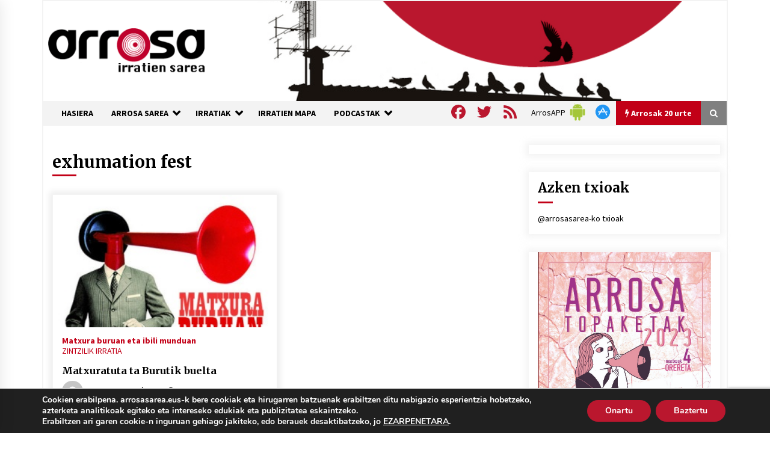

--- FILE ---
content_type: text/html; charset=utf-8
request_url: https://www.google.com/recaptcha/api2/anchor?ar=1&k=6Ld2AOQUAAAAAELhajn9Ld9yIQY4aAFn9bhNCp-B&co=aHR0cHM6Ly93d3cuYXJyb3Nhc2FyZWEuZXVzOjQ0Mw..&hl=en&v=PoyoqOPhxBO7pBk68S4YbpHZ&size=invisible&anchor-ms=20000&execute-ms=30000&cb=gsbzbfxg1g8m
body_size: 48648
content:
<!DOCTYPE HTML><html dir="ltr" lang="en"><head><meta http-equiv="Content-Type" content="text/html; charset=UTF-8">
<meta http-equiv="X-UA-Compatible" content="IE=edge">
<title>reCAPTCHA</title>
<style type="text/css">
/* cyrillic-ext */
@font-face {
  font-family: 'Roboto';
  font-style: normal;
  font-weight: 400;
  font-stretch: 100%;
  src: url(//fonts.gstatic.com/s/roboto/v48/KFO7CnqEu92Fr1ME7kSn66aGLdTylUAMa3GUBHMdazTgWw.woff2) format('woff2');
  unicode-range: U+0460-052F, U+1C80-1C8A, U+20B4, U+2DE0-2DFF, U+A640-A69F, U+FE2E-FE2F;
}
/* cyrillic */
@font-face {
  font-family: 'Roboto';
  font-style: normal;
  font-weight: 400;
  font-stretch: 100%;
  src: url(//fonts.gstatic.com/s/roboto/v48/KFO7CnqEu92Fr1ME7kSn66aGLdTylUAMa3iUBHMdazTgWw.woff2) format('woff2');
  unicode-range: U+0301, U+0400-045F, U+0490-0491, U+04B0-04B1, U+2116;
}
/* greek-ext */
@font-face {
  font-family: 'Roboto';
  font-style: normal;
  font-weight: 400;
  font-stretch: 100%;
  src: url(//fonts.gstatic.com/s/roboto/v48/KFO7CnqEu92Fr1ME7kSn66aGLdTylUAMa3CUBHMdazTgWw.woff2) format('woff2');
  unicode-range: U+1F00-1FFF;
}
/* greek */
@font-face {
  font-family: 'Roboto';
  font-style: normal;
  font-weight: 400;
  font-stretch: 100%;
  src: url(//fonts.gstatic.com/s/roboto/v48/KFO7CnqEu92Fr1ME7kSn66aGLdTylUAMa3-UBHMdazTgWw.woff2) format('woff2');
  unicode-range: U+0370-0377, U+037A-037F, U+0384-038A, U+038C, U+038E-03A1, U+03A3-03FF;
}
/* math */
@font-face {
  font-family: 'Roboto';
  font-style: normal;
  font-weight: 400;
  font-stretch: 100%;
  src: url(//fonts.gstatic.com/s/roboto/v48/KFO7CnqEu92Fr1ME7kSn66aGLdTylUAMawCUBHMdazTgWw.woff2) format('woff2');
  unicode-range: U+0302-0303, U+0305, U+0307-0308, U+0310, U+0312, U+0315, U+031A, U+0326-0327, U+032C, U+032F-0330, U+0332-0333, U+0338, U+033A, U+0346, U+034D, U+0391-03A1, U+03A3-03A9, U+03B1-03C9, U+03D1, U+03D5-03D6, U+03F0-03F1, U+03F4-03F5, U+2016-2017, U+2034-2038, U+203C, U+2040, U+2043, U+2047, U+2050, U+2057, U+205F, U+2070-2071, U+2074-208E, U+2090-209C, U+20D0-20DC, U+20E1, U+20E5-20EF, U+2100-2112, U+2114-2115, U+2117-2121, U+2123-214F, U+2190, U+2192, U+2194-21AE, U+21B0-21E5, U+21F1-21F2, U+21F4-2211, U+2213-2214, U+2216-22FF, U+2308-230B, U+2310, U+2319, U+231C-2321, U+2336-237A, U+237C, U+2395, U+239B-23B7, U+23D0, U+23DC-23E1, U+2474-2475, U+25AF, U+25B3, U+25B7, U+25BD, U+25C1, U+25CA, U+25CC, U+25FB, U+266D-266F, U+27C0-27FF, U+2900-2AFF, U+2B0E-2B11, U+2B30-2B4C, U+2BFE, U+3030, U+FF5B, U+FF5D, U+1D400-1D7FF, U+1EE00-1EEFF;
}
/* symbols */
@font-face {
  font-family: 'Roboto';
  font-style: normal;
  font-weight: 400;
  font-stretch: 100%;
  src: url(//fonts.gstatic.com/s/roboto/v48/KFO7CnqEu92Fr1ME7kSn66aGLdTylUAMaxKUBHMdazTgWw.woff2) format('woff2');
  unicode-range: U+0001-000C, U+000E-001F, U+007F-009F, U+20DD-20E0, U+20E2-20E4, U+2150-218F, U+2190, U+2192, U+2194-2199, U+21AF, U+21E6-21F0, U+21F3, U+2218-2219, U+2299, U+22C4-22C6, U+2300-243F, U+2440-244A, U+2460-24FF, U+25A0-27BF, U+2800-28FF, U+2921-2922, U+2981, U+29BF, U+29EB, U+2B00-2BFF, U+4DC0-4DFF, U+FFF9-FFFB, U+10140-1018E, U+10190-1019C, U+101A0, U+101D0-101FD, U+102E0-102FB, U+10E60-10E7E, U+1D2C0-1D2D3, U+1D2E0-1D37F, U+1F000-1F0FF, U+1F100-1F1AD, U+1F1E6-1F1FF, U+1F30D-1F30F, U+1F315, U+1F31C, U+1F31E, U+1F320-1F32C, U+1F336, U+1F378, U+1F37D, U+1F382, U+1F393-1F39F, U+1F3A7-1F3A8, U+1F3AC-1F3AF, U+1F3C2, U+1F3C4-1F3C6, U+1F3CA-1F3CE, U+1F3D4-1F3E0, U+1F3ED, U+1F3F1-1F3F3, U+1F3F5-1F3F7, U+1F408, U+1F415, U+1F41F, U+1F426, U+1F43F, U+1F441-1F442, U+1F444, U+1F446-1F449, U+1F44C-1F44E, U+1F453, U+1F46A, U+1F47D, U+1F4A3, U+1F4B0, U+1F4B3, U+1F4B9, U+1F4BB, U+1F4BF, U+1F4C8-1F4CB, U+1F4D6, U+1F4DA, U+1F4DF, U+1F4E3-1F4E6, U+1F4EA-1F4ED, U+1F4F7, U+1F4F9-1F4FB, U+1F4FD-1F4FE, U+1F503, U+1F507-1F50B, U+1F50D, U+1F512-1F513, U+1F53E-1F54A, U+1F54F-1F5FA, U+1F610, U+1F650-1F67F, U+1F687, U+1F68D, U+1F691, U+1F694, U+1F698, U+1F6AD, U+1F6B2, U+1F6B9-1F6BA, U+1F6BC, U+1F6C6-1F6CF, U+1F6D3-1F6D7, U+1F6E0-1F6EA, U+1F6F0-1F6F3, U+1F6F7-1F6FC, U+1F700-1F7FF, U+1F800-1F80B, U+1F810-1F847, U+1F850-1F859, U+1F860-1F887, U+1F890-1F8AD, U+1F8B0-1F8BB, U+1F8C0-1F8C1, U+1F900-1F90B, U+1F93B, U+1F946, U+1F984, U+1F996, U+1F9E9, U+1FA00-1FA6F, U+1FA70-1FA7C, U+1FA80-1FA89, U+1FA8F-1FAC6, U+1FACE-1FADC, U+1FADF-1FAE9, U+1FAF0-1FAF8, U+1FB00-1FBFF;
}
/* vietnamese */
@font-face {
  font-family: 'Roboto';
  font-style: normal;
  font-weight: 400;
  font-stretch: 100%;
  src: url(//fonts.gstatic.com/s/roboto/v48/KFO7CnqEu92Fr1ME7kSn66aGLdTylUAMa3OUBHMdazTgWw.woff2) format('woff2');
  unicode-range: U+0102-0103, U+0110-0111, U+0128-0129, U+0168-0169, U+01A0-01A1, U+01AF-01B0, U+0300-0301, U+0303-0304, U+0308-0309, U+0323, U+0329, U+1EA0-1EF9, U+20AB;
}
/* latin-ext */
@font-face {
  font-family: 'Roboto';
  font-style: normal;
  font-weight: 400;
  font-stretch: 100%;
  src: url(//fonts.gstatic.com/s/roboto/v48/KFO7CnqEu92Fr1ME7kSn66aGLdTylUAMa3KUBHMdazTgWw.woff2) format('woff2');
  unicode-range: U+0100-02BA, U+02BD-02C5, U+02C7-02CC, U+02CE-02D7, U+02DD-02FF, U+0304, U+0308, U+0329, U+1D00-1DBF, U+1E00-1E9F, U+1EF2-1EFF, U+2020, U+20A0-20AB, U+20AD-20C0, U+2113, U+2C60-2C7F, U+A720-A7FF;
}
/* latin */
@font-face {
  font-family: 'Roboto';
  font-style: normal;
  font-weight: 400;
  font-stretch: 100%;
  src: url(//fonts.gstatic.com/s/roboto/v48/KFO7CnqEu92Fr1ME7kSn66aGLdTylUAMa3yUBHMdazQ.woff2) format('woff2');
  unicode-range: U+0000-00FF, U+0131, U+0152-0153, U+02BB-02BC, U+02C6, U+02DA, U+02DC, U+0304, U+0308, U+0329, U+2000-206F, U+20AC, U+2122, U+2191, U+2193, U+2212, U+2215, U+FEFF, U+FFFD;
}
/* cyrillic-ext */
@font-face {
  font-family: 'Roboto';
  font-style: normal;
  font-weight: 500;
  font-stretch: 100%;
  src: url(//fonts.gstatic.com/s/roboto/v48/KFO7CnqEu92Fr1ME7kSn66aGLdTylUAMa3GUBHMdazTgWw.woff2) format('woff2');
  unicode-range: U+0460-052F, U+1C80-1C8A, U+20B4, U+2DE0-2DFF, U+A640-A69F, U+FE2E-FE2F;
}
/* cyrillic */
@font-face {
  font-family: 'Roboto';
  font-style: normal;
  font-weight: 500;
  font-stretch: 100%;
  src: url(//fonts.gstatic.com/s/roboto/v48/KFO7CnqEu92Fr1ME7kSn66aGLdTylUAMa3iUBHMdazTgWw.woff2) format('woff2');
  unicode-range: U+0301, U+0400-045F, U+0490-0491, U+04B0-04B1, U+2116;
}
/* greek-ext */
@font-face {
  font-family: 'Roboto';
  font-style: normal;
  font-weight: 500;
  font-stretch: 100%;
  src: url(//fonts.gstatic.com/s/roboto/v48/KFO7CnqEu92Fr1ME7kSn66aGLdTylUAMa3CUBHMdazTgWw.woff2) format('woff2');
  unicode-range: U+1F00-1FFF;
}
/* greek */
@font-face {
  font-family: 'Roboto';
  font-style: normal;
  font-weight: 500;
  font-stretch: 100%;
  src: url(//fonts.gstatic.com/s/roboto/v48/KFO7CnqEu92Fr1ME7kSn66aGLdTylUAMa3-UBHMdazTgWw.woff2) format('woff2');
  unicode-range: U+0370-0377, U+037A-037F, U+0384-038A, U+038C, U+038E-03A1, U+03A3-03FF;
}
/* math */
@font-face {
  font-family: 'Roboto';
  font-style: normal;
  font-weight: 500;
  font-stretch: 100%;
  src: url(//fonts.gstatic.com/s/roboto/v48/KFO7CnqEu92Fr1ME7kSn66aGLdTylUAMawCUBHMdazTgWw.woff2) format('woff2');
  unicode-range: U+0302-0303, U+0305, U+0307-0308, U+0310, U+0312, U+0315, U+031A, U+0326-0327, U+032C, U+032F-0330, U+0332-0333, U+0338, U+033A, U+0346, U+034D, U+0391-03A1, U+03A3-03A9, U+03B1-03C9, U+03D1, U+03D5-03D6, U+03F0-03F1, U+03F4-03F5, U+2016-2017, U+2034-2038, U+203C, U+2040, U+2043, U+2047, U+2050, U+2057, U+205F, U+2070-2071, U+2074-208E, U+2090-209C, U+20D0-20DC, U+20E1, U+20E5-20EF, U+2100-2112, U+2114-2115, U+2117-2121, U+2123-214F, U+2190, U+2192, U+2194-21AE, U+21B0-21E5, U+21F1-21F2, U+21F4-2211, U+2213-2214, U+2216-22FF, U+2308-230B, U+2310, U+2319, U+231C-2321, U+2336-237A, U+237C, U+2395, U+239B-23B7, U+23D0, U+23DC-23E1, U+2474-2475, U+25AF, U+25B3, U+25B7, U+25BD, U+25C1, U+25CA, U+25CC, U+25FB, U+266D-266F, U+27C0-27FF, U+2900-2AFF, U+2B0E-2B11, U+2B30-2B4C, U+2BFE, U+3030, U+FF5B, U+FF5D, U+1D400-1D7FF, U+1EE00-1EEFF;
}
/* symbols */
@font-face {
  font-family: 'Roboto';
  font-style: normal;
  font-weight: 500;
  font-stretch: 100%;
  src: url(//fonts.gstatic.com/s/roboto/v48/KFO7CnqEu92Fr1ME7kSn66aGLdTylUAMaxKUBHMdazTgWw.woff2) format('woff2');
  unicode-range: U+0001-000C, U+000E-001F, U+007F-009F, U+20DD-20E0, U+20E2-20E4, U+2150-218F, U+2190, U+2192, U+2194-2199, U+21AF, U+21E6-21F0, U+21F3, U+2218-2219, U+2299, U+22C4-22C6, U+2300-243F, U+2440-244A, U+2460-24FF, U+25A0-27BF, U+2800-28FF, U+2921-2922, U+2981, U+29BF, U+29EB, U+2B00-2BFF, U+4DC0-4DFF, U+FFF9-FFFB, U+10140-1018E, U+10190-1019C, U+101A0, U+101D0-101FD, U+102E0-102FB, U+10E60-10E7E, U+1D2C0-1D2D3, U+1D2E0-1D37F, U+1F000-1F0FF, U+1F100-1F1AD, U+1F1E6-1F1FF, U+1F30D-1F30F, U+1F315, U+1F31C, U+1F31E, U+1F320-1F32C, U+1F336, U+1F378, U+1F37D, U+1F382, U+1F393-1F39F, U+1F3A7-1F3A8, U+1F3AC-1F3AF, U+1F3C2, U+1F3C4-1F3C6, U+1F3CA-1F3CE, U+1F3D4-1F3E0, U+1F3ED, U+1F3F1-1F3F3, U+1F3F5-1F3F7, U+1F408, U+1F415, U+1F41F, U+1F426, U+1F43F, U+1F441-1F442, U+1F444, U+1F446-1F449, U+1F44C-1F44E, U+1F453, U+1F46A, U+1F47D, U+1F4A3, U+1F4B0, U+1F4B3, U+1F4B9, U+1F4BB, U+1F4BF, U+1F4C8-1F4CB, U+1F4D6, U+1F4DA, U+1F4DF, U+1F4E3-1F4E6, U+1F4EA-1F4ED, U+1F4F7, U+1F4F9-1F4FB, U+1F4FD-1F4FE, U+1F503, U+1F507-1F50B, U+1F50D, U+1F512-1F513, U+1F53E-1F54A, U+1F54F-1F5FA, U+1F610, U+1F650-1F67F, U+1F687, U+1F68D, U+1F691, U+1F694, U+1F698, U+1F6AD, U+1F6B2, U+1F6B9-1F6BA, U+1F6BC, U+1F6C6-1F6CF, U+1F6D3-1F6D7, U+1F6E0-1F6EA, U+1F6F0-1F6F3, U+1F6F7-1F6FC, U+1F700-1F7FF, U+1F800-1F80B, U+1F810-1F847, U+1F850-1F859, U+1F860-1F887, U+1F890-1F8AD, U+1F8B0-1F8BB, U+1F8C0-1F8C1, U+1F900-1F90B, U+1F93B, U+1F946, U+1F984, U+1F996, U+1F9E9, U+1FA00-1FA6F, U+1FA70-1FA7C, U+1FA80-1FA89, U+1FA8F-1FAC6, U+1FACE-1FADC, U+1FADF-1FAE9, U+1FAF0-1FAF8, U+1FB00-1FBFF;
}
/* vietnamese */
@font-face {
  font-family: 'Roboto';
  font-style: normal;
  font-weight: 500;
  font-stretch: 100%;
  src: url(//fonts.gstatic.com/s/roboto/v48/KFO7CnqEu92Fr1ME7kSn66aGLdTylUAMa3OUBHMdazTgWw.woff2) format('woff2');
  unicode-range: U+0102-0103, U+0110-0111, U+0128-0129, U+0168-0169, U+01A0-01A1, U+01AF-01B0, U+0300-0301, U+0303-0304, U+0308-0309, U+0323, U+0329, U+1EA0-1EF9, U+20AB;
}
/* latin-ext */
@font-face {
  font-family: 'Roboto';
  font-style: normal;
  font-weight: 500;
  font-stretch: 100%;
  src: url(//fonts.gstatic.com/s/roboto/v48/KFO7CnqEu92Fr1ME7kSn66aGLdTylUAMa3KUBHMdazTgWw.woff2) format('woff2');
  unicode-range: U+0100-02BA, U+02BD-02C5, U+02C7-02CC, U+02CE-02D7, U+02DD-02FF, U+0304, U+0308, U+0329, U+1D00-1DBF, U+1E00-1E9F, U+1EF2-1EFF, U+2020, U+20A0-20AB, U+20AD-20C0, U+2113, U+2C60-2C7F, U+A720-A7FF;
}
/* latin */
@font-face {
  font-family: 'Roboto';
  font-style: normal;
  font-weight: 500;
  font-stretch: 100%;
  src: url(//fonts.gstatic.com/s/roboto/v48/KFO7CnqEu92Fr1ME7kSn66aGLdTylUAMa3yUBHMdazQ.woff2) format('woff2');
  unicode-range: U+0000-00FF, U+0131, U+0152-0153, U+02BB-02BC, U+02C6, U+02DA, U+02DC, U+0304, U+0308, U+0329, U+2000-206F, U+20AC, U+2122, U+2191, U+2193, U+2212, U+2215, U+FEFF, U+FFFD;
}
/* cyrillic-ext */
@font-face {
  font-family: 'Roboto';
  font-style: normal;
  font-weight: 900;
  font-stretch: 100%;
  src: url(//fonts.gstatic.com/s/roboto/v48/KFO7CnqEu92Fr1ME7kSn66aGLdTylUAMa3GUBHMdazTgWw.woff2) format('woff2');
  unicode-range: U+0460-052F, U+1C80-1C8A, U+20B4, U+2DE0-2DFF, U+A640-A69F, U+FE2E-FE2F;
}
/* cyrillic */
@font-face {
  font-family: 'Roboto';
  font-style: normal;
  font-weight: 900;
  font-stretch: 100%;
  src: url(//fonts.gstatic.com/s/roboto/v48/KFO7CnqEu92Fr1ME7kSn66aGLdTylUAMa3iUBHMdazTgWw.woff2) format('woff2');
  unicode-range: U+0301, U+0400-045F, U+0490-0491, U+04B0-04B1, U+2116;
}
/* greek-ext */
@font-face {
  font-family: 'Roboto';
  font-style: normal;
  font-weight: 900;
  font-stretch: 100%;
  src: url(//fonts.gstatic.com/s/roboto/v48/KFO7CnqEu92Fr1ME7kSn66aGLdTylUAMa3CUBHMdazTgWw.woff2) format('woff2');
  unicode-range: U+1F00-1FFF;
}
/* greek */
@font-face {
  font-family: 'Roboto';
  font-style: normal;
  font-weight: 900;
  font-stretch: 100%;
  src: url(//fonts.gstatic.com/s/roboto/v48/KFO7CnqEu92Fr1ME7kSn66aGLdTylUAMa3-UBHMdazTgWw.woff2) format('woff2');
  unicode-range: U+0370-0377, U+037A-037F, U+0384-038A, U+038C, U+038E-03A1, U+03A3-03FF;
}
/* math */
@font-face {
  font-family: 'Roboto';
  font-style: normal;
  font-weight: 900;
  font-stretch: 100%;
  src: url(//fonts.gstatic.com/s/roboto/v48/KFO7CnqEu92Fr1ME7kSn66aGLdTylUAMawCUBHMdazTgWw.woff2) format('woff2');
  unicode-range: U+0302-0303, U+0305, U+0307-0308, U+0310, U+0312, U+0315, U+031A, U+0326-0327, U+032C, U+032F-0330, U+0332-0333, U+0338, U+033A, U+0346, U+034D, U+0391-03A1, U+03A3-03A9, U+03B1-03C9, U+03D1, U+03D5-03D6, U+03F0-03F1, U+03F4-03F5, U+2016-2017, U+2034-2038, U+203C, U+2040, U+2043, U+2047, U+2050, U+2057, U+205F, U+2070-2071, U+2074-208E, U+2090-209C, U+20D0-20DC, U+20E1, U+20E5-20EF, U+2100-2112, U+2114-2115, U+2117-2121, U+2123-214F, U+2190, U+2192, U+2194-21AE, U+21B0-21E5, U+21F1-21F2, U+21F4-2211, U+2213-2214, U+2216-22FF, U+2308-230B, U+2310, U+2319, U+231C-2321, U+2336-237A, U+237C, U+2395, U+239B-23B7, U+23D0, U+23DC-23E1, U+2474-2475, U+25AF, U+25B3, U+25B7, U+25BD, U+25C1, U+25CA, U+25CC, U+25FB, U+266D-266F, U+27C0-27FF, U+2900-2AFF, U+2B0E-2B11, U+2B30-2B4C, U+2BFE, U+3030, U+FF5B, U+FF5D, U+1D400-1D7FF, U+1EE00-1EEFF;
}
/* symbols */
@font-face {
  font-family: 'Roboto';
  font-style: normal;
  font-weight: 900;
  font-stretch: 100%;
  src: url(//fonts.gstatic.com/s/roboto/v48/KFO7CnqEu92Fr1ME7kSn66aGLdTylUAMaxKUBHMdazTgWw.woff2) format('woff2');
  unicode-range: U+0001-000C, U+000E-001F, U+007F-009F, U+20DD-20E0, U+20E2-20E4, U+2150-218F, U+2190, U+2192, U+2194-2199, U+21AF, U+21E6-21F0, U+21F3, U+2218-2219, U+2299, U+22C4-22C6, U+2300-243F, U+2440-244A, U+2460-24FF, U+25A0-27BF, U+2800-28FF, U+2921-2922, U+2981, U+29BF, U+29EB, U+2B00-2BFF, U+4DC0-4DFF, U+FFF9-FFFB, U+10140-1018E, U+10190-1019C, U+101A0, U+101D0-101FD, U+102E0-102FB, U+10E60-10E7E, U+1D2C0-1D2D3, U+1D2E0-1D37F, U+1F000-1F0FF, U+1F100-1F1AD, U+1F1E6-1F1FF, U+1F30D-1F30F, U+1F315, U+1F31C, U+1F31E, U+1F320-1F32C, U+1F336, U+1F378, U+1F37D, U+1F382, U+1F393-1F39F, U+1F3A7-1F3A8, U+1F3AC-1F3AF, U+1F3C2, U+1F3C4-1F3C6, U+1F3CA-1F3CE, U+1F3D4-1F3E0, U+1F3ED, U+1F3F1-1F3F3, U+1F3F5-1F3F7, U+1F408, U+1F415, U+1F41F, U+1F426, U+1F43F, U+1F441-1F442, U+1F444, U+1F446-1F449, U+1F44C-1F44E, U+1F453, U+1F46A, U+1F47D, U+1F4A3, U+1F4B0, U+1F4B3, U+1F4B9, U+1F4BB, U+1F4BF, U+1F4C8-1F4CB, U+1F4D6, U+1F4DA, U+1F4DF, U+1F4E3-1F4E6, U+1F4EA-1F4ED, U+1F4F7, U+1F4F9-1F4FB, U+1F4FD-1F4FE, U+1F503, U+1F507-1F50B, U+1F50D, U+1F512-1F513, U+1F53E-1F54A, U+1F54F-1F5FA, U+1F610, U+1F650-1F67F, U+1F687, U+1F68D, U+1F691, U+1F694, U+1F698, U+1F6AD, U+1F6B2, U+1F6B9-1F6BA, U+1F6BC, U+1F6C6-1F6CF, U+1F6D3-1F6D7, U+1F6E0-1F6EA, U+1F6F0-1F6F3, U+1F6F7-1F6FC, U+1F700-1F7FF, U+1F800-1F80B, U+1F810-1F847, U+1F850-1F859, U+1F860-1F887, U+1F890-1F8AD, U+1F8B0-1F8BB, U+1F8C0-1F8C1, U+1F900-1F90B, U+1F93B, U+1F946, U+1F984, U+1F996, U+1F9E9, U+1FA00-1FA6F, U+1FA70-1FA7C, U+1FA80-1FA89, U+1FA8F-1FAC6, U+1FACE-1FADC, U+1FADF-1FAE9, U+1FAF0-1FAF8, U+1FB00-1FBFF;
}
/* vietnamese */
@font-face {
  font-family: 'Roboto';
  font-style: normal;
  font-weight: 900;
  font-stretch: 100%;
  src: url(//fonts.gstatic.com/s/roboto/v48/KFO7CnqEu92Fr1ME7kSn66aGLdTylUAMa3OUBHMdazTgWw.woff2) format('woff2');
  unicode-range: U+0102-0103, U+0110-0111, U+0128-0129, U+0168-0169, U+01A0-01A1, U+01AF-01B0, U+0300-0301, U+0303-0304, U+0308-0309, U+0323, U+0329, U+1EA0-1EF9, U+20AB;
}
/* latin-ext */
@font-face {
  font-family: 'Roboto';
  font-style: normal;
  font-weight: 900;
  font-stretch: 100%;
  src: url(//fonts.gstatic.com/s/roboto/v48/KFO7CnqEu92Fr1ME7kSn66aGLdTylUAMa3KUBHMdazTgWw.woff2) format('woff2');
  unicode-range: U+0100-02BA, U+02BD-02C5, U+02C7-02CC, U+02CE-02D7, U+02DD-02FF, U+0304, U+0308, U+0329, U+1D00-1DBF, U+1E00-1E9F, U+1EF2-1EFF, U+2020, U+20A0-20AB, U+20AD-20C0, U+2113, U+2C60-2C7F, U+A720-A7FF;
}
/* latin */
@font-face {
  font-family: 'Roboto';
  font-style: normal;
  font-weight: 900;
  font-stretch: 100%;
  src: url(//fonts.gstatic.com/s/roboto/v48/KFO7CnqEu92Fr1ME7kSn66aGLdTylUAMa3yUBHMdazQ.woff2) format('woff2');
  unicode-range: U+0000-00FF, U+0131, U+0152-0153, U+02BB-02BC, U+02C6, U+02DA, U+02DC, U+0304, U+0308, U+0329, U+2000-206F, U+20AC, U+2122, U+2191, U+2193, U+2212, U+2215, U+FEFF, U+FFFD;
}

</style>
<link rel="stylesheet" type="text/css" href="https://www.gstatic.com/recaptcha/releases/PoyoqOPhxBO7pBk68S4YbpHZ/styles__ltr.css">
<script nonce="JMdDK_vd-jaHuhoWFBNM5A" type="text/javascript">window['__recaptcha_api'] = 'https://www.google.com/recaptcha/api2/';</script>
<script type="text/javascript" src="https://www.gstatic.com/recaptcha/releases/PoyoqOPhxBO7pBk68S4YbpHZ/recaptcha__en.js" nonce="JMdDK_vd-jaHuhoWFBNM5A">
      
    </script></head>
<body><div id="rc-anchor-alert" class="rc-anchor-alert"></div>
<input type="hidden" id="recaptcha-token" value="[base64]">
<script type="text/javascript" nonce="JMdDK_vd-jaHuhoWFBNM5A">
      recaptcha.anchor.Main.init("[\x22ainput\x22,[\x22bgdata\x22,\x22\x22,\[base64]/[base64]/bmV3IFpbdF0obVswXSk6Sz09Mj9uZXcgWlt0XShtWzBdLG1bMV0pOks9PTM/bmV3IFpbdF0obVswXSxtWzFdLG1bMl0pOks9PTQ/[base64]/[base64]/[base64]/[base64]/[base64]/[base64]/[base64]/[base64]/[base64]/[base64]/[base64]/[base64]/[base64]/[base64]\\u003d\\u003d\x22,\[base64]\x22,\x22bsKSw6bCtAVJFVHDqR4swqA0w5LDq8OjYyRhwrzCkGNxw6jCosOgD8OlSsK/[base64]/[base64]/CogQbw5xmX3nCgcKvw5MnwpPCgMKJC1MzwrZSRgtrwr9tLsOewpdZTsOKwoXCoVN2wpXDiMO7w6kxdAl9N8OlVytrwpVEKsKEw7TCvcKWw4AewpDDmWNdwoVOwpVwRwoIBsOYFk/[base64]/Cq8Oqw68qWXl2PcKvMwnCnDzCikURwrfDp8O3w5jDhyzDpyBsDAVHYMKfwqstFMOrw71RwpFpKcKPwq7DosOvw5oSw4/CgQpxIgvCpcOYw5JBXcKuw5DDhMKDw43CiAo/wqlMWiUueGoCw790wolnw6ViJsKlIMOmw7zDrX1tOcOHw7nCjcKgE3dsw67ChnjDrU3DnjHCm8K5UCB7F8OoV8Ojw6JJw5TClnbCtMONw5zCvsOXw78qe0Zqf8OTaC3DjMOTJ3k4w6gtwpnDncOvw4nCkcOhwrPCkhtZwrLCmcKTwpxgwo/[base64]/DpSPCkwIYw5HCgsKmBMKvw4wxw5VFwqDCo8OMScOsAGnCk8KZw63DhV3DvGrDnMKEw79FLMOgTXgxRMKEBcKQK8KbMksILMKdwrYRP0vCoMKsRcOBw78mwqIVMSR+wpxzwqLDo8KIR8KVwrI9w5nDhsKKwpHDuEc8A8KGwpPDnULDr8OLw783wpojw4/CssKIw7rCmxdZw7JHwrxQw5jChD/DglpmbmAfMcKtwrwFb8K8w67Dnk3DhMOGw5RrT8O9XW/CqsO1ImNtEzEWwpgnwoMHaB/Du8OCTBDDssKAIwV7wql+VsOFw4rCi37Dm3TClzfDncKXwobCpcOVf8KdTVPCr09KwoFvLsO9w64tw4dQO8OCD0HDu8K7UsOaw7bDqMKzAEkyE8Okw7fDoW5zwpHCjk/CmMO5CsOcFFPDuRrDuyTCrcOjM2XCsg43w5J6AUVfE8Obw71EWcKkw6TDojPCi27CrMKgw7/DuRZKw5/DpR5bOcOFwpTDigLCngVTw7DCihsPw7jCnMKkTcOHacKnw6vDkl5zKAXCuyV9wrI0WgvCp00YwrXDksO/ZD4Mw51nw69Ww7gcwq8Qc8OIWsO0woBcwokWQyzDuFckP8OJwqrCtT1swqJvwoPDrMOgXsO4GcO7LHokwqJnwqbCo8OkVsKJBEBRHsOiNxfDg2HDmk/DpsKKbsOyw74DFcO+w6rChUc1wp7CrsOXSMKuwrzCqiPDsnJhwqYfw5o3wpV1wpc1w5tIZMKfZMKnw4PDgcOJLsKPORfDuyUedMOWwoXDtcOUw5VqZsOgEcOuwrnDjsO7XVEHwrzCq1/DtsOPAsODwq/CnzjCmh1fZcOrOzJxFsOgw4dlw5E2wqjCtcORHiZdw6jCrhTDisKWWAJWw57Cmz3Ci8OwwpzDu3DCljAFIHfDpjs0IcKRwq/CoQLDgcOcMh7DpSUcLWJOdsKLZFvClsOQwrxLwqIJw4hcIMKkwpPDlMOCwo/DnHnCq3QUGcK8F8OtHVPCmsO9XQoRLsOtV2t5DRDDo8O3wonDg1zDvMKowrEow7AWwpogwqAGYn3CrMOkEcKsOsOrAsKDYMKpwpExw6RkXQU1UXw+w7LDnWHDp0BlwovChsOaTA8rFQnDu8KVMylYKcKkCj/CjcOeKT4Jw6VhwrvCosKZVRDCjW/DrcKQwpTCv8K/F0jChBHDhXrCn8O3NnfDuDs7DDjCtg4Sw6nCosOFThfCtHh4woDCv8K4w5LDkMKiQFATcw0OWsKHwqFhZMOHJV4iw7cDw4/DlirDoMOSwqo0AU8aw51lw4EYw5/DhRfCmcOCw4oGwrQXw4bDn0dkGkfChhbCmy5TAScmUsKmwr5hbsOuwpjCnMOuD8OWwo/[base64]/DiXbDsSUHwrxXw4t1RsO1M1UsCsKUw7bClMOIw7DCsHpGw78aQ8KUJ8OCV1jCpXxfwrZyPnPCsijClcO6w7DCpHJtQxLDmClZesO3wo1FEyp5E0FPSSdrN2jCl1jCo8KAIwPDhi3DgTrCp13CpTvDkmfCqhbDh8OwEcK2GFXCq8KeaUtJMDtadh/CuWF1ZyFKdcKow5LDvsOpTMOQesOmHMKiVR0Xd11Bw6rCoMKzGxlswo/DpUPChsK9w7/[base64]/VMOqNjHDhW/DucOjw5/CpcK8wpnCoMO0a8Kbw71edMKbwq0rwrnCunglwqBqw5rDswDDlD0xIcOCAsOKciEwwqguYMObCcONW1lzGC3CvhrDomDDgAjDvcORNsOOwrHDl1BkwokMH8KOMS/DvMOFwoEAPwlsw7wfw59vYMOswrggLW3DjyU5wp8xwpwZV0cRw4TDisOQc3bCrDvChsOIecKzN8ObORRHIMKrw6vCu8Kfw4hje8KbwqpUBAtAXh/DqsOWwoppwqxoOcOrw4tGK2V0eTTDiRcswr3CmsKRwoDCnWdxwqMmahvDisKJD18pwq3CsMKEDC12MGbCqcOdw5AywrXDlMKSIkAxwoVvecOrccKaThvDqTE0w6Vdw63CuMK5OsOAdzgew7XChktFw5PDg8OWwrbCjmlyYyfDisKAw618KFRkPsKSOkUww7Z5wqYPZX/DnMOZEsO/[base64]/[base64]/CjcOTwoLDnVrCr8K6woJ4w498w7gew4YfGwHCuDXDlXcnw5/CryxyCsOCwp0Uw4x+BMKvw6PCkcOWDMKYwprDlBHCnBnCnAjDmsOgLT8uw7pTQyRdwo7CuFlCHj/Cp8OYCcKnZhLDjMOCRMKud8K0dwbDjBnCmsKgOlUPPcOIU8Kmw6rCrGXDsTY/wrzDrMOxRcOTw6vCu1jDkcOxw4XDr8K7IcO+wpjDtBpWw493LcKjw4LCnXh0aE7DhxoQw4jCgMK7X8K2w7nDtcKrO8Kdw5daVMONTsK0PMK/[base64]/DtMKSYTQWwpbDhQNFw5zCuMOIFhDCn8OJbcKRwo9nX8KSw7VKMwXDmEHDknbDgksEwqtRw5t4b8K/[base64]/[base64]/DkcOGwrbDijhnw6jCrcO+Djljwo0yw6AYOhHDuFd0McOEw6RPwpHDvDd0woxHccOUT8Kvw6TCqsKewqPDplkJwoRqwo7ChsOawoPDk0vDvcO6R8KAw7/CqTR1eH4CNVTCkcKrwps2w7NkwrdmKcKPKMO1wq3DjDLDiDYLw78IJl/Dv8OXwq1kTRlVZ8KGw4gOQ8KdE39dwqREwppgCzjDmsOcw4HCrMK7BgJCwqDDvsKAwpXDginDk27DuUjCv8OJw5ZFw6wlw6TDkjDChz4twp0uLADDlsKweTjDlMKqPjvCkcOTTMKwdBDDvMKAw7DCh0oDEMKnw7jCmwVqw5FDwp/Ckxcjw7Vvew12LsOswrVYwoMKwqxtUGlJw79twpEZazs5F8KuwrfDnEJwwpplDBdJZFTDmMK3w7F6SsOAecOfCsKCB8Onwq/DlDwHw7rCjsKTbsKdw6lUM8OzSBxNDktRwolqwrl/F8OaKEXCsSFWMcOhwozCisKvw4AtXA/DhcKvEH9zDMO7worCisKCwpnCncOkwpPCosOEw6vDn0N0NcK3wpEWWiMNw5LCkADDp8O6w67DvcO+bcKQwqPCqsOhw5vCnR99wowpa8Oawoh5wqJLw7XDs8O5D0zCjkvClS1Vwps6GsOPwpfDh8OkfcOnw4jCqcKQw6wSExrDlMO4wr/[base64]/DpMOiw4Yzwq4awqzCng5IccKJewtEw7vDoMOEwpZ3w4Z9w5zDjD8oacKhE8OQHR4jEVN1OFUZcwzDqzfDmRXCh8KowqcowrnDtMKmXHA3bz0ZwrlFOcOtwoHDgcOWwp5PXcKkw7d/[base64]/[base64]/wo7DpcKFwqPCjH9NIMKTwrrCrVUdwpbDvMORIcOLw4rCu8O/QEljw7bDkGA8wqLCtsOtSndJCcOmUz/DpcOYwrLDkwNCLcKUCnPDpsK9bDQlQMO5RUxMw6nDuj8Ow5pdOXDDm8Orwq/DvMOAw4XDhMOiasOfw77Ct8KJbMOCw77DqcKZwqjDrkBJGMOHwo7DjMKRw4c+Gh8JaMOhw4TDrhhZw4ZUw5LDl0lxwoTDt0LCiMO4w6LDr8Ohw4HCnMOHQsKQAcKPfsKfw6MMwoYzwrF0w7fDisOFw5kVJsKYGE7DoCLCgjrCqcK4wqPCgi/[base64]/wrxSwo3CoDYbFMOfwrHCizt/wrfCgsO4FwpEw4Bbwr/[base64]/DrcKsw4rCi8O5KTHCrsOYwps4w6TDhFdFw6R1wp/DujcswrjCi0RJwqnDncKSZgoFFMKNw69xcXHDkFbDuMKfw6BgwqTCkmfCscKaw6AJJBwVwqlYw7/CmcK/AcO7wpLDocOhw4J+w5DDn8Opw6wRAcKbwpYzw47CsS8BMS04w5XCj3Mdw7TDkMKJEMKZw41mTsOWL8O4wpIhw6HDmsOmwqPClhbClCPCsDHCg1/[base64]/DjMO/[base64]/DuxhZKsOAwpvDhcOvw7fDrGkadsKxB8KNwqUjYkEVw4I/wrjDocKAwokyVAvCuAHDvMKmw4x+wrlHw6PCjh1XI8ORfwhnw4XDsgnDhsOPw7QRwojCnMKof0p5XcKfwprDsMK0FcOjw5Ndw58RwoBLGMOSw4/CvcKJw7rCm8OuwqkMOsOvLUXCgyR3w6Mdw6hII8KmCih3PgbCt8KJZSt5PG9ZwoAewrLCjBnCgUhKw7EcCcOVGcOPwpEVEMOHFHdEwqDCosK1K8OiwpvCtT5DAcKNwrHCocO4XXXDoMO4TcKDw5bDvMK4e8OREMKDw5nCjFEuwpE7wr/[base64]/CpjEQw4lNKMKXcsKswpHDvVHCocOxwrzDvsKMw6FraMKew43CvTUswprDr8OZWHTDgE0oQznClk7DjcKGw5t6NB7DpjDDssOPwrBGwp/DjlLDkjklwrvCpj/[base64]/Di8KzVsKFw7ceHBVyworDksKJJh9nI8KHQsOyJmnChMObwoU7AcOQAzwiw7zCpMO4bcOfwoHCgF/CqRwIQy8gXXXDlMKFw5XCqUIfPMO6OcOJw4jDgsOnMcOqw5QwJsOTwpURwo1swqfClMO6V8K/wrzCnMOsFsOAwozDtMOIw4HDnHXDmRF/w712I8KhwpvCvsKBP8KbwpjDnsKhLyIAwrzDucOfC8K5W8KJwrwSQcOoGsKQw45LcsKEfxFRwp7DlcOKBC5QDsKPwpbDuEhRTjnDmcO+McO3aGAkYG7DsMKJBgRBZmMHCsKgRWTDgsOsVMKyOcOewrTCoMO+KCTCpH4xw7fDpMOkwp7CtcO2fRHDj2LDmcOkwqY/YVjCr8Krw4XDnsKAJMKWwoIpE3DCulhQDxfDj8ONHxrDkF/[base64]/CpSPDicOxJMOBw6HCh8K6dCLDqX7CqcKgF8OrwonCjl9SwqzCkMODw6V6IcKIRWHCtcO+RUdpwoTCuklAS8OowqVBRsKaw4lUw5M1w5QBwrwJUMK9w6nCrMKbwq/CmMKPclrDokDDs0HCpzlkwoLCnHgPScKEw4VkScK4PwM7JBRREsKtwqrDmsOjw5rCt8KFfMOgOEsVCsKAblUSwpbDgcONw5jDjsO5w6gnw41PM8KBwq7DkR/ClWQPw7tNw5ROwqvCm0oBCEJowoFew6bCrcKxQ3MLW8OQw7g8IE5YwoJ/w4RRNGclwqDDu1DCtBUQbsOVYAvCh8KmLHpiGH/[base64]/N8OmexAsJMOMbcO+bhDDqBXDusKrPEXCrsODwqbCri4VdMO6bMKpw4wXYMKFw5PCtE4ow5zCkMKdHDXDlU/[base64]/NTgUQcKlw4XChzvCmjDDsjZhw53DkcOINVjDvXlheX/CjmPCgRQewqtmw63Dk8Krw6TCrmDCnsKYwq/ChMOKwp0RasO0GsOfVBMgMFQobMKXw61ewrFSwoUww6IdwqtNw4Qsw5XDvsOZHjNiwptvfyzCpMKAFMKmw7XDrMKnO8KhTHvCnxTCpMKBagbCtsKBwr/CpMONYsO+esOoJ8KTQxjDl8KyRwg/wrF/[base64]/DncOXw7TDnMK8w4TCkz7CgEvCsGJJBX/ChR3CoQjCncObLsKXfVV/BnLClMOmMFHDtMO8w53CicO7RxIvwqPDhlHDlcO/w7Zdw5ocMMK9AsO+cMOtNwTDjGPCm8OlCltgw7FuwpR3wpvDhFo1Ym8fHMO1w4dvTwPCusKAfcKWF8OIw5BrwrzDsgzDmVzCoS/Cg8KuO8KAWilhNRp8V8KnIMOGRsO1A1A8w67DtWnCuMOxAcK7wofCh8KwwpZqb8O/wprCnwbDt8KEwrPCm1Yowr9FwqvCpsKBw5rDiWjDjQd7w6jCu8KLwoEnwp/DlW4yw7rDhC93KMK+b8Oiw4Fewqpuw4DDr8KJOyFTwq8Mw53Cgz3Du0nDqhLDhmo9wpplSsKGAlHDjgdBJnAkGsKMwr7DiEk1w47DocO5w4rDjHBxAHZww4nDl0DDl3sgBwRAc8ODwroBUsOAw6bDlCJXa8KTw6jDtsKvMMOKPcOSw5tCZcOUXg0eQsO/w4jCgcKgwodew7ZVbEvCvRrDgcKPw43Do8OiDxB1ZHweEkvCnELCjTPDoidawpLCqGzCuCrDgcKGw7Y0wqMtB0l4OMOQw5PDiTgAwpDCkg9Owq3CtXAJw50ow4Rxw60jwq/[base64]/[base64]/[base64]/wqhow45FKHYKw7fCm8KWW8OhCcK6wqpmw6rDvl/CiMO9LRjDpl/CosO2wqYyHxjDlhBbw7tTwrYTDkfCscOYw4hicX3CuMKqEzHDgG1LwqXDnx/DtBPDhjp7wrjDtQvCvwJhITtZwoPDgnzCk8KtclBwaMOlXkDCr8O9w7rCtmzCgsKqW2JQw6oWwrxUVHfCvy/[base64]/fFzCh2DDo8KEwqNCCsO8KBfDt3TDtMOdw4fCicKbZyPDlMK/MzjDvWkvQ8KTwp7Dp8OXwokXNRYIcRLCucOfw70Sd8KgEnXDs8O4ZhnCnsKqw6RccsKUQsKVfcKFOcKowqtEw5HCgw4fwpZaw7XDnR19wqzCrX8swqTDriR9BsOKw6l1w47DklrCsk0OwrbCq8ODw7XCh8Kgw7lePVFFXWXCijhQE8KZSWPDisK/bzNQS8O2wqE5KQwkJ8O6w4vCrDrDmsOjFcOGbsOPYsKZw4BLOj9rCHkQeDo0woLCqX1wFHgPwr93w5oKwpvCixhdQDxjFnrCpcOfw4JacB0fLcOVw6/DixTDjMOUOUfDpDtnMzhowqPCuQIAwoolYWzCpsOiw4HCiR7ChgHDhiEbw4nDn8KZw58Pw4h1S3LCj8Kdw7TDucO4T8OrAMO7wqQSw7RySFnCkcKDwr3DlSZQZivCuMOmbcKCw4J5wpnCoGZnGsO7LMKXXRDCs24mT1LDtEzCvMOOwrkzN8K4AcKCwpxUXcKHfMOlw4/CmyTClsOvw6IDWsOHczAIBMOjw53CucOCw7TDgFYJw744wpjCr0RdPQwmwpTChATCggwgdgNZBA96wqXDoD5uUgd2bMO7w60+w6HDlsKJQ8K9w6VlNcKzDcKIcVVsw4vCvg/CqcK4wrrChSrDgnPDhG0lXHtwbTB2CsKAwqhUw4xBMRJSw4nCgRccw7vCl0Y0wqteBxXCgFA6wprDlMKGw55qKVXCrGPDlcOeHcKDwq7DokAsNsKFwrzDrMKzd2o+wpXClsO7ZcOwwqrDlA/Dj1UYdsKowrjDksOwXsK5wpNXw704F23CgMKGFDBAHDzCo1rDsMKJw7TCocONw6nCq8OKNcKZw7bDizTDmFPDnFYtw7fDjcO4G8OmKsKAGx4IwrEqw7cvTDzCnxFIw6DDly/Cu38rwoDDuRjDj2B2w5jDu0Mgw7o0w5rDggjDrzw1w5TDgH92EXAsdF3DixwYFcO8DQHCncOnY8OwwrN5H8KRwrbCi8Kaw4zCuhvCjFh6ODYyCionw6bDvGZNbFDDpkVGwr/Dj8Oewqw7O8OZwrvDjF4HIMK6PxnCsnPCll1swqHDh8KmGSoaw4zDjSvCr8KNZ8KSw5sOwo0ew5gzUsO/HsKqw7HDscKcJB90w5bDscKTw5M6TsOOw73CuQLCgMOkw4QTw6nDpsKPwqvCvMKjw5LCgsKEw4dRw6LDtsOvcW0KTsK+wqLDvMOvw5kDYRAbwp5SWGnCvijDocO2w5bClMKsTsKGfQzDmVYQwpU4wrVjwovClRnDs8O/YGzDikPDu8K4w6/[base64]/Cm8OkOkzCuyd2ezVLw7JDw5MJw5DChMKhw7XCoMKBwpMkRzPDsRgSw6/[base64]/TMOSw5fCkMKCw6XCg1XCpsO5QMK+O8KDwoXDnmcbfEhzB8KTfsKaC8KwwqfChMO2w6IDw6NOw6bClw1dwo7Cj1nCl3zCtFnCnkY4w7nDjMKiIsKfwqAwRUQ9w5/ClMKnNhfClUZzwqEkw7dXAsKXVWYOd8OpB3nDo0dZwposw5DDlcKsdcOGGsO6w7kqw7PDqsKUPMKbbMK2ZcKfGHw6wpLCgcKKAQXCn2HCv8KBf2VebThEWV/CiMOWEMO+w7R5O8K4w4ZCOXzCgSPCrlXCnljCqsOKcCHDvsOIMcKww6E4a8OwLh/CmMOQKi0XfsKnHQBrw5Y5HMKjIg7DssOkwrnDhyRlQ8OOfBU5woMXw5rCosOjJ8KKdcOUw6BRwrLDj8Kcw67DomM5EsO2w6BiwpfDsUMEw6/[base64]/Dj1EVRcKMwo/Dpx8yGlZeVhDDiEHDlARSwrE2HQbCjDjDmjFDBMOPwqLCrGvDqcOTWUxrw41cUEBuw6fDk8OCw4Atwp4Gw75jw7rDlQw1VGzCj0UNRMK/PcKzwp3DjjzCrTTCigIPQ8Kmw6dZUiLDhMOwwpHDmiPDk8OMwpTDpBx1XT/CgwHCgcKMwqUrw6fCl11XwqLDjGsvw6vDhWoUbsOHAcO9fcKTwp5jwqrDuMO/aCXDgg/DuRjCqW7Di1LDlFbCszjCmMKIFsKcHcKFHsKZal/ClGRkw67CpWtsFmYcIizDu2bCpD3Ch8KKDm5Cwqc2wpJ2w4PDhMOxdEdSw5DDu8K9wrDDpMKZwqzDn8ObZV/CkR1LC8KLwrfDr1otwp53ci/[base64]/CpcKnw50VQzhUw6PDvkBFAwHComYFC8Oaw64+wpTCnil1wrnDuQbDl8OSwrbDrsOIw4rDo8KMwopQHMKiIT3DtMOTFcKtW8K0wr0YwpLDr1Q4w6zDoVBpw53DqFl4WlHDmxTDsMKpw7rCtsKowp8YTxwPwr/Dv8OgXsK1woVMwpvCkMKww4nDicKpa8OIw5rDkFZ8w6YHWhQ4w6QraMOvTGUOwrltw77Cq0cAwqfCn8KkFnJ9US7CixvDiMO4worCmsKTwr0WIQwdw5PDjQvCqcOVQWUlw57CnMK1w7pCFFYWwr/Dnn7CmcONwrYjesOocsK+woHCsinCtsOmw5pGwp8jXMO2w6RCEMKOw7HCusOgwqjClUXDn8KFwoNEwrZvwrBvYMOhw4N3wrPCsQN5Hh3Dn8Ofw4ARRggAwp/[base64]/CngvChMO6ZsKEAMKvw47Dn8KUAkNpw6HCqMKMCMODFCrDh1DCr8ORw4YfJTDDmAfCgsOaw77Ds3J5RsKQw4suw50LwqpQQTwQfyAmwpHCqQEWEsOWwqVbwq87wq7CnsKBw7/Ckl8Jw4oFwro1T2ZVwqsBwr8AwrPDlQoBw5vDt8O/[base64]/Cjx0ofhkEwpdzw7vDnMOHwoIRWsKvFRN+OsKVM8KxVcKCwo9jwowIQMOcB0tswpTCk8KDwr3DsSpYcWTCjABbP8KfZEfDi0DDm1LCjcKeXMOYw7PCrcObAMOhWGLCpsOTwqF3w4QUf8O3wqvDgjnCu8KJPgl7wqI0wp/CtkHDmgjCuAEBwpJsFxXCocKnwpDDu8KNU8OcwoTCu2DDvCBrMhjCoUghMBojwofCk8OsAsKCw5o6wq3CnEnCosO+NmTCvcKVwr7CukB0w49Hwo7DoU/ClcO1w7EPwogpVQjDsBfDiMKqw6cZwofCu8OYwqXDlsKeNjphwr3DojdHH0TCrsKbEsO+PsKPwrlzSMKmAcKIwqELLGl/[base64]/ChsK4aMOFwrZndUJTw7x3w6PCiHk9w5TCtD1jJyXDj3zDmgDDu8KGW8O0wr8oKhbCoR/CryTClhnCukA4wqIWwqhbw5TDkwXDsgTDqsOxeV7DkUbDp8K1fMOfFhgMN2fDhncSwoDCsMKmw4fCpsOhwr/DoyLCvmjDgFLDnDnCncOKZ8OBwox3wqk6b0NIw7XDl2p/w7owKnl7wohFM8KJNCTCq1ZowoUAfMKjA8K8wro7w5/DmcKrfsOONMKHMEA6w6zClMKmR0MZWsKewrNrwq7DoCvDiFrDmsKawoI6fBgBRU4tw4x2w5o7w6Rrw5lJL08JIGTCqy4RwqJlwqNDw7/CvcOZw4fDowTCusKjGhrDpyvCn8K9woFkw404QDLCocOkIipDY3o/[base64]/DvcOiIsKNaBXDhDzCuWpww4bCtMKTw6RSCG4kYMOIN1TClMO/wqbDoyQzeMOKEHPDt1t+w4zCisK3bhjDulBbwpbCkwTCgRdXIm/CsTEpXS8GMMOOw43DsCvDs8K+SXxWwo5Cw4fComEKQ8KFGj3Cp3YTw5TCo3cJQMOPw6/[base64]/EwIMHsKPF8OswobDuMKZQxddw6bDvMOIwrltw5LDhsO9ZGfDuMK0TgbDs2wlwr0pYcOwWW4Zw6g7wowEwqjDkW/ChBZ7w4PDocKzw6NpWMOAworDmsKzwpDDgnTDtg1WVRHChcOmWwY3wrBAwpFEw5DDuAlGC8KQSHg8eF3Cv8OVwonDs3MTwpIsN009ATo+w5BRCytiw7VYwqoTdwUewr7Dn8Kiw5bCtsKywqNQO8Kzwo/[base64]/CgsKTw71nImlxw5DDnsOxw6fDjsKHw6kuZMKyDsO0w5lDwqnDtFXCrsKbw73CoF/Di1J+EzTDtsKPw7M0w4nDgRnCg8OWeMKsS8K7w6fDtsOVw595wqzClB/CnsKOw5TCpUPCjsOgGcOCF8OdbBbCisKxa8KxPjZXwqhIw6DDnVLDisOuw69Jwp8PXnJRwr/DpMOtwr7DrMOcwrfDq8Kvw4ETwpdNGMKuQMOUw7LCtsK/[base64]/MCVIw4vDocKzw5PCqBZnw6fClcOqw4EfLsOFI8OdM8OZXi93E8OFw4bCvFYiZ8OYD1kzUwLChjXDvcOtFShlw4HDlCNZw6ZaICHDmwpwwpvDgR7CtnAcOURCw57Ckm1ZeMONwpIJwrDDpwcJw43CpBc0QMKcRcK2BcOgV8ObeV/[base64]/Dviwcw7TCkEd2w5VsAVbCkVHCsk/CoMONV8OpJ8OmYsObRRpxAFJxwppTE8OZw4vDvmN+w50CwpHDg8ONOMOGw55Lw63CgCPCojhAOl/DlBbCsw0Swq1iwrJWUVbCh8O9w5PCrcK0w6Inw43DkcOUw4xXwq9TZcOEC8KgP8KvQMKrw7jDosOqw67DjsKfAEEmCAVkwrzDoMKENk/[base64]/Cq3vDnsKDw49VCTfCrsKZfsKfwqbCmiMUwrzCp8OBwocHWsOnwptNbcKAPxTCl8ONCz/Dq0jCvD3DlCHDqsOBw6oZwrXDsFViEhp8w4zDmGrCoT16J2E7DcOQcMKCcHjDrcKeMnU3IzrDmAXDqMKuw7wJwp/CisOlwroEw6Y/w5jCuirDi8KoVHDCkVnCsEkQw7bDjsKYw5VsWMKjw77CjF4/w5rChcKJwoVVw4LCqmQ3H8OMXT7DhMKPPMOew6EdwpkWDn/CvMKcPyfDsEMMw79tfsO5wqTCpnzCvcKGwrJvw5fDqjElwoY+w5HDvR7Drl/Dq8KNwrHCvwfDiMKKwoTCo8Ohwr0Aw4vDjFMSV2Z1w7ptJsKPP8KhLsOTw6YlVy7Cq17DiA3Dt8KAC3HDscK2wojCqCAEw4HCrsOvFAnCun9FYcOQOxjDgEBLQGpDdsO4MUNkYUPDlhTDo3PCrsOQw5/[base64]/Cp2s/wqLCgcKORcOCw7lAw7B0AsOtFkrDq8KmRMKvbDzDhiBDB2xfAnzDoFNuFX7DtMONIVIkw4ZgwrgXX04zBsOtw67ClUvCk8OdXh/DpcKOCncKwrtAwrgucsK4b8OzwpU3woPCkcOJw4IcwqpswpcqXwzDjW7CpMKneFdrw5zCljzDhsK/wqELIsOhw6bCqGV0d8OHKgzCscKCWMO2wqN5wqR/w6pjw5syP8OAHwkRw7Rsw5vCisOSFUYzw43CjV42AcKzw7XDlcOAw5Y8SHTCnsKicMKhPSLDiTDCi3rCtsKaCDPDjh/CjErDu8KGwpPCnkIQFHs/cHIKecK3VcOqw5rCrH3Dp0sXw6XCjGFFY2nDkR/Dt8OuwqjCmjUofMOvwpIiw4ZuwrvDr8KHw6o4fMOlOCNkwpp7w6fCh8KkewwdJzsEw4Jawq0nwoXCi3fDsMOKwqEuZsKwwpHCmAvCtDrDscKWak/DtU5DCm/DmsKMaHQpWUHCosOWUhY4a8Oxw7xEBcKAw5fDkzTDuxFWw4NQBV1+w4IVeH3Dj3LDpyrDisOqwrfCviURflPCmX4vw7vCgMKdeFNbG1TDiSg1bMK6wrbDm0rDri/Cn8OmwpbDky7CiHvCtsODwqzDmsKMZsOTwrkvBEscW0TDlW7CtnUAw6/DisOvBhoCCMKFwpPCmmHCrDVBwrPDpnVQc8KdI3bCgC3CicKDFMOfdR3DssK8RMKZZ8O6w4fDjDlqNx7DkT48wqh5w5rDiMKaRsOgJMK9H8KNwq/DucOBw4lww4sUwqzCuTXCr0UMZHM4w58Jw4bDiE9bDj8DbBE5wqNxKidLLsOkw5DDngLCv1kQKcOewpliw4UJw7rDosOnwrlPGVLDk8OoOXjCgxkowoVQwrbCocKtfcK3w4hSwqrCslx0MsOlw5zDokLCkirDpMOHwogQwpVBdmJOwoTCtMKJw7HDsEFyw4/Dr8OIwotUAxpbw7TCu0bCpTt2w7vDjy/[base64]/OQR3aCN+aMOKRFg8wo7ClQXDlSvCskLClsKaw73Dqk5Je0UXwoHDjG97w5lMw6MFRcOzXSzCjsKCRcOyw6hfUcKmw7TDn8KRWj/CjcK+wpxOwqLCuMO0TCAICMK6wq3DgsKfwrY2BXxLMSlAwofCtsO+wqbDmcKResKsMMOiwrTDhsOkEktFwrR5w5pJSF17w6TCpxjCojIRf8OFw4cQHkcrwqDDocOFO2LDkUUAZHlkUsKzRMKgwo7DjsOPw4gFEMOQwojCk8Ofw7AccV0Xa8Kew6dKBMKBKx/Cp13DhkM9bMO/w4LCnlEaZXQGwrzDlRolwpjDv1ofQGoFH8O7WCVaw7HCi37CjMKkWsKpw5zCnlR9wq59dFEJVz7Cj8Olw4hEwp7DlcOBfXtoc8KPRSvCvUrDu8KmT0F8FkDDhcKEARkxUjQLw6E7w5vDk3/DpMODAcOiRFfDrMO/GQLDp8KiAzcdw5TDplzDqMKHw6TCksK0wpAbw7vDisOMfQnCgnTDkGpdwqQewqHDgz9Cw4bDmSHCukEbw7/CkgxEOsO1w6/DjBfDsiAfwqELw6/DqcKSw6YWTl9uAsOuCcO5K8ORwrVlw4LCjMKrwoQ8USMFPcOMDzZQZSM2wpvCiD3CljNjVTIAw5/CqTJRw5bCgVdvw7fCgR7Dt8KWKsKeL3guwo/Ct8KXwq/DiMObw4LDocOJwpvDgsKkwpXDiFDDkGINw4BqwqXDgFrDksKpA1V0chclw7wnF15YwqAPDcO6Pl12VBHCg8KRwr/CpMKzwqVxw7dFwp4/XEXDkTzCksKkVBpPwr1OecOoJMKewrIVRcKJwq0ew6hSAEEyw4EFw79oecKcBTjCrj/CrihawqbDq8K6wobCnsKFw7LDiSHCl3nDhMKPQsKlw4PClMKuE8Klw5TCuyNXwowZHMKhw4guwppNwozDu8KWbcKPw6diwoUlGCXDtcO/w4bDvhkcwr7CncKkDMO0woU/wovDuHfDvcOuw7LCk8KYIz7DjCfDisOTwrQgwo7DnsOxwqBCw7VqFXXDrljDj3vDoMONZ8Knw7AlbibDksKDw7lkDhXCk8OXw6HDkn/ClsO6w5nDm8OFZGR3C8KpCQzDqMOXw7wdA8Kmw5FXwqgbw4HCs8KHM0rCq8ObZioMScOtw4FrMGlYTEXCo0HCgHwkwq4pwr5Pf1s5TsKnw5VaUy/DkhTDq2tPw4RIbG/Cn8O9KRPDh8KrQQfCqcKEwoI3FnZ6eTwYAhvCscOLw6HCuxjCvcOXSsOhwrE6woIzDcOQwpx8wrXCmMKaPsK0w5RVw6h9YMKmHcOTw7w2DsKEDsOVwqx4wrgCRClQeEgtdsKSwqjDqC7CqnQxAXjDosKkwpTDhsKyw6rDt8KWCAkRwpJiKcO+VU/DhcKfw6l0w6/CgcK9NsOVwofChGg/wojDtMKywrx6eyJvwpLCvMKZPT4+RFTDtMOcwrDDgjJnd8Kfw6HDpsKiwpTCpcKFPSTCpHnDvsOxOcOew4E7UGUhdRvDm0hRwq7DlWhQQ8OswrTCpcKAVzk9wpMkw4XDnQ/Dpk8pwpMLTMOoBhRZw6DChF/[base64]/[base64]/DnMKPw43CqUXCvsO6w6oJah/[base64]/IcKJwqNWwpPCqsOFE8OOwqFpwpsRbnNACSsjw57CrcKeTMO6w71Iw4bCn8KZQcOQwonCoCfCo3TDoVMmwqcQDsORw7PDlcKrw43DigzDlB18LsK1cUZMw4HDq8OsasOOwp8qw49hwpfCimPDicOGXMOhXloTwpt7wppUbE8Tw69Mw5LCmEMsw6VZY8O/wrDDjMO0wrBobcOiQyx8woQnc8KUw4zDhSzDlmU/ERtcw74HwqTDqcOhw63DrcKdw5zDt8KtfcK7wqTDngZDL8KvV8KZwptsw5fDvsOmQ1/DjMOVC1bClsOfTcKzOCxGwr7DkS7DrX/DpcKVw43CisKTenRaGsOMw7s5YkR5w5jDoSc+MsKxw7/Cp8OxE3XDtG8+SyTDgRjDvMK7w5XDrFrCisKHw6/CqWHCiAzDq202TcOEL2YyMWjDkGVwK3NGwpvCvcO4SllnbRHCgMOtwq0PXAkwWR3CtMOxwo/DisKmw5/[base64]/aMKzWsO6b8Osw5tkw5BRw6/Dn0sUwpo4wr7Dng/CvMKRB3/[base64]/DrsO6wqLDs8Kqw7vDoQt1wrzCpGEOInjCp8K2w7thFWVaMWzChy/[base64]/[base64]/[base64]/DvnLDmHHCncKTIsOwwq5HdsKWw5EQCcOPOcOLTwbDlcODHRjCoSHDo8KxYTPClAM7wrEYwqbDnsOQJyTDnMKew6NQwqXCglXDnATCnsKCCxA4dcKfT8K3wrHDiMOQUsO2WipqHgs5wrPCs0bDm8OrwrvCm8O0V8KpIwrClAVfwpfCocOnwoPCkcK2PG/CkwQ/wrrCkMOEw69yZ2LCmCw3wrFIwp3DvntAJsOJHSDCrsKRw5tOSxctY8KPwrAYwo3CgsOVwr9lwoDDuCwpw4xSK8KxdMODwpZCw4LCh8KAwpzCqEcfPxHDoQ1oHsOHwqjDum0gOMOSKsKywqfDnEB+LCPDosKmGjjCowg+CcOswpTDnsKSQ0nDvH/CucKKL8OVLVHDv8OJE8OBwpnDoDRNwqrCv8OqY8KMRcKNw77DoyFdc0DDoAPCtEh+w5wGw5TCn8KtBMKBY8KxwoFXBm11wrPCscKvw7jCuMOVwqAuK15oK8OUKsONwrNcQgJzwrcnwqXDusKZw5YawqLCtQ9Kwo3Dvk4zw6TCpMOrQ3/[base64]/DlcKaanloC2PCmTTDqyJ7e05Yw5/DolpVWcKOWsKTHB/[base64]\\u003d\x22],null,[\x22conf\x22,null,\x226Ld2AOQUAAAAAELhajn9Ld9yIQY4aAFn9bhNCp-B\x22,0,null,null,null,1,[21,125,63,73,95,87,41,43,42,83,102,105,109,121],[1017145,681],0,null,null,null,null,0,null,0,null,700,1,null,0,\[base64]/76lBhnEnQkZnOKMAhk\\u003d\x22,0,0,null,null,1,null,0,0,null,null,null,0],\x22https://www.arrosasarea.eus:443\x22,null,[3,1,1],null,null,null,1,3600,[\x22https://www.google.com/intl/en/policies/privacy/\x22,\x22https://www.google.com/intl/en/policies/terms/\x22],\x22pHKOFisxiDxlrYlH35zRYnw26R+0Igtn9zTKV0vdLQs\\u003d\x22,1,0,null,1,1768754876056,0,0,[15,147],null,[48,18],\x22RC-LW1D4olao3fqfw\x22,null,null,null,null,null,\x220dAFcWeA7t3iX_UMbPjyfT9MwFJGDjm0SnhovPsCJCJf7_axYq9nDem7IveMfZ5w-aaDLv7ERBSIfaWpUsBF9tZWWNjPTgbMsfIw\x22,1768837675957]");
    </script></body></html>